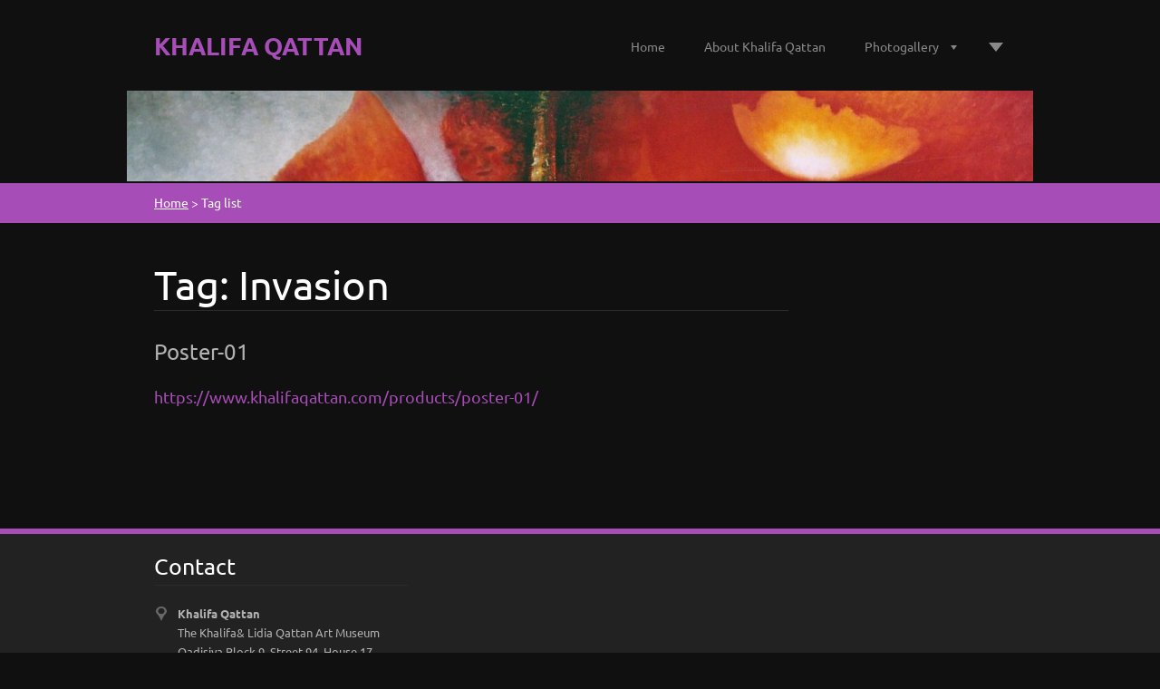

--- FILE ---
content_type: text/html; charset=UTF-8
request_url: https://www.khalifaqattan.com/tags/Invasion/
body_size: 4422
content:
<!doctype html>
<!--[if lt IE 7]> <html class="lt-ie10 lt-ie9 lt-ie8 lt-ie7" lang="en"> <![endif]-->
<!--[if IE 7]>    <html class="lt-ie10 lt-ie9 lt-ie8" lang="en"> <![endif]-->
<!--[if IE 8]>    <html class="lt-ie10 lt-ie9" lang="en"> <![endif]-->
<!--[if IE 9]>    <html class="lt-ie10" lang="en"> <![endif]-->
<!--[if gt IE 9]><!-->
<html lang="en">
<!--<![endif]-->

<head>
  <base href="https://www.khalifaqattan.com/">
  <meta charset="utf-8">
  <meta name="description" content="">
  <meta name="keywords" content="">
  <meta name="generator" content="Webnode">
  <meta name="apple-mobile-web-app-capable" content="yes">
  <meta name="apple-mobile-web-app-status-bar-style" content="black">
  <meta name="format-detection" content="telephone=no">
    <link rel="icon" type="image/svg+xml" href="/favicon.svg" sizes="any">  <link rel="icon" type="image/svg+xml" href="/favicon16.svg" sizes="16x16">  <link rel="icon" href="/favicon.ico">  <link rel="stylesheet" href="https://www.khalifaqattan.com/wysiwyg/system.style.css">
<link rel="canonical" href="https://www.khalifaqattan.com/tags/Invasion/">
<script type="text/javascript">(function(i,s,o,g,r,a,m){i['GoogleAnalyticsObject']=r;i[r]=i[r]||function(){
			(i[r].q=i[r].q||[]).push(arguments)},i[r].l=1*new Date();a=s.createElement(o),
			m=s.getElementsByTagName(o)[0];a.async=1;a.src=g;m.parentNode.insertBefore(a,m)
			})(window,document,'script','//www.google-analytics.com/analytics.js','ga');ga('create', 'UA-797705-6', 'auto',{"name":"wnd_header"});ga('wnd_header.set', 'dimension1', 'W1');ga('wnd_header.set', 'anonymizeIp', true);ga('wnd_header.send', 'pageview');var pageTrackerAllTrackEvent=function(category,action,opt_label,opt_value){ga('send', 'event', category, action, opt_label, opt_value)};</script>
  <link rel="alternate" type="application/rss+xml" href="https://khalifaqattan.com/rss/all.xml" title="">
<!--[if lte IE 9]><style type="text/css">.cke_skin_webnode iframe {vertical-align: baseline !important;}</style><![endif]-->
  <meta http-equiv="X-UA-Compatible" content="IE=edge">
  <title>Tag: Invasion :: KHALIFA QATTAN</title>
  <meta name="viewport" content="width=1100">
  <link rel="stylesheet" href="https://d11bh4d8fhuq47.cloudfront.net/_system/skins/v6/50001108/css/style.css">

				<script type="text/javascript">
				/* <![CDATA[ */
					
					if (typeof(RS_CFG) == 'undefined') RS_CFG = new Array();
					RS_CFG['staticServers'] = new Array('https://d11bh4d8fhuq47.cloudfront.net/');
					RS_CFG['skinServers'] = new Array('https://d11bh4d8fhuq47.cloudfront.net/');
					RS_CFG['filesPath'] = 'https://www.khalifaqattan.com/_files/';
					RS_CFG['filesAWSS3Path'] = 'https://44e3166b4f.clvaw-cdnwnd.com/196ba0a84dec6782ef02c026f1e1c412/';
					RS_CFG['lbClose'] = 'Close';
					RS_CFG['skin'] = 'default';
					if (!RS_CFG['labels']) RS_CFG['labels'] = new Array();
					RS_CFG['systemName'] = 'Webnode';
						
					RS_CFG['responsiveLayout'] = 0;
					RS_CFG['mobileDevice'] = 0;
					RS_CFG['labels']['copyPasteSource'] = 'Read more:';
					
				/* ]]> */
				</script><script type="text/javascript" src="https://d11bh4d8fhuq47.cloudfront.net/_system/client/js/compressed/frontend.package.1-3-108.js?ph=44e3166b4f"></script><style type="text/css"></style></head>

<body>
<!-- div id="wrapper" -->
<div id="wrapper" class="DARK PURPLE">

   <!-- div id="header" -->
   <div id="header">

      <!-- div id="headerContent" -->
      <div id="headerContent" class="clearfix">

                  <div id="logoZone">
                        <div id="logo"><a href="home/" title="Go to Homepage."><span id="rbcSystemIdentifierLogo">KHALIFA QATTAN</span></a></div>                  </div>


                  <!-- div id="headerNav" -->
                  <div id="headerNav" class="clearfix">
                           <div class="menuWrapper">
                                

    
		<ul class="menu">
	<li class="first">      
      <a href="/home/">         
      Home        
  </a>        
  </li>
	<li>      
      <a href="/about-khalifa-qattan/">         
      About Khalifa Qattan        
  </a>        
  </li>
	<li>      
      <a href="/photogallery/">         
      Photogallery        
  </a>        
  
	<ul class="level1">
		<li class="first">      
      <a href="/photogallery/pictures-of-khalifa-qattan/">         
      Pictures of Khalifa Qattan        
  </a>        
  </li>
		<li>      
      <a href="/photogallery/catalogs/">         
      Catalogs        
  </a>        
  </li>
		<li>      
      <a href="/photogallery/sculptures/">         
      Sculptures        
  </a>        
  </li>
		<li>      
      <a href="/photogallery/paintings/">         
      Paintings        
  </a>        
  
		<ul class="level2">
			<li class="first">      
      <a href="/photogallery/paintings/before-circlism/">         
      Before Circlism        
  </a>        
  </li>
			<li>      
      <a href="/photogallery/paintings/the-beginning-of-circlism/">         
      The Beginning of Circlism        
  </a>        
  </li>
			<li>      
      <a href="/photogallery/paintings/mature-stage-of-circlism/">         
      Mature stage of Circlism        
  </a>        
  </li>
			<li>      
      <a href="/photogallery/paintings/evolvedcirclism/">         
      Evolved Circlism        
  </a>        
  </li>
			<li class="last">      
      <a href="/photogallery/paintings/the-stages-of-circlism/">         
      The Stages of Circlism        
  </a>        
  </li>
		</ul>
		</li>
		<li class="last">      
      <a href="/photogallery/khalifa-qattan-and-circlism/">         
      Khalifa Qattan and Circlism        
  </a>        
  </li>
	</ul>
	</li>
	<li>      
      <a href="/khalifa-qattans-children-youth-arts-exhibition/">         
      Khalifa Qattan&#039;s Children &amp; Youth Arts Exhibition        
  </a>        
  
	<ul class="level1">
		<li class="first">      
      <a href="/khalifa-qattans-children-youth-arts-exhibition/workshops/">         
      Workshops        
  </a>        
  </li>
		<li>      
      <a href="/khalifa-qattans-children-youth-arts-exhibition/exhibitions/">         
      Exhibitions        
  </a>        
  </li>
		<li>      
      <a href="/khalifa-qattans-children-youth-arts-exhibition/kids-paintings/">         
      Kids Paintings        
  </a>        
  </li>
		<li class="last">      
      <a href="/khalifa-qattans-children-youth-arts-exhibition/products-/">         
      Products        
  </a>        
  </li>
	</ul>
	</li>
	<li>      
      <a href="/contact-us/">         
      Contact Us        
  </a>        
  </li>
	<li>      
      <a href="/news-/">         
      News        
  </a>        
  </li>
	<li>      
      <a href="/products-/">         
      Products        
  </a>        
  </li>
	<li class="last">      
      <a href="/events-calendar/">         
      Events Calendar        
  </a>        
  </li>
</ul>   

      <div class="clearfix"></div>     
					
                           </div>
                  </div>
	      <script type="application/javascript">
		      var el = document.getElementById("headerNav");
		      if (typeof(el) != "undefined") {
			      el.style.display = "none";
		      }
	      </script>
                  <!-- div id="headerNav" -->

      </div>
      <!-- div id="headerContent" -->



   </div>
   <!-- div id="header" -->




   <!-- div id="illustration" -->
   <div id="illustration" class="illustrationSubpage">

        <div id="illustrationContent">
            <div id="moto"><span id="rbcCompanySlogan" class="rbcNoStyleSpan">Creator of CIRCLISM, a new style based on Philosophy, Science &amp; Spirituality</span></div>
        </div>
       <div id="illustrationImgWapper">
           <img src="https://44e3166b4f.clvaw-cdnwnd.com/196ba0a84dec6782ef02c026f1e1c412/200000602-654e967419/Paths-To-The-Truth.jpg?ph=44e3166b4f" width="1000" height="589" alt="">       </div>

   </div>
   <!-- div id="illustration" -->




   <!-- div id="breadcrumbs" -->
   <div id="breadcrumbs">
        <div id="breadcrumbsContent">
           <div id="pageNavigator" class="rbcContentBlock">            <div id="navigator" class="widget widgetNavigator clearfix">             <a class="navFirstPage" href="/home/">Home</a>           <span> &gt; </span>             <span id="navCurrentPage">Tag list</span>             </div>      </div>        </div>
   </div>
   <!-- div id="breadcrumbs" -->




   <!-- div id="main" -->
   <div id="main" role="main">


         <!-- div id="mainContent" -->
         <div id="mainContent" class="clearfix" >


             <!-- div class="column75" -->
             <div class="column75">

                 
        <div class="widget widgetTagList clearfix">
            <div class="widgetTitle">
                <h1>
                    Tag: Invasion
                </h1> 
            </div>      
		   
                 <div class="box boxTagList clearfix">
                 
            					<div class="boxTitle">
                          <h3><a href="https://www.khalifaqattan.com/products/poster-01/">Poster-01</a></h3>
                      </div>
                      
                      <div class="boxContent">
            					    <a class="uri" href="https://www.khalifaqattan.com/products/poster-01/">https://www.khalifaqattan.com/products/poster-01/</a>
                      </div>
                    
          			 </div>	      
		     		
          <div class="widgetContent clearfix">
              
                
   
              
  
          </div>             
      </div>
		
             </div>
             <!-- div class="column75" -->

             <!-- div class="column25" -->
             <div class="column25">

                 
                 
             </div>
             <!-- div class="column25" -->

         </div>
         <!-- div id="mainContent" -->

   </div>
   <!-- div id="main" -->




   <!-- div id="footerCover" -->
   <div id="footerCover">

        <!-- div id="footerMain" -->
        <div id="footerMain">

                <!-- div id="footerMainContent" -->
                <div id="footerMainContent" class="footerColumns clearfix">

                      <div class="column33 footerColumn1">
                          
      <div class="widget widgetContact clearfix">              
		      
          <div class="widgetTitle"> 
              <h2>Contact</h2>
          </div>   
                   
          <div class="widgetContent clearfix">    
              <span class="contactCompany">Khalifa Qattan</span>
              <span class="contactAddress">The Khalifa&amp; Lidia Qattan Art Museum<br />
Qadisiya Block 9, Street 94, House 17, 35809<br />
Kuwait</span>     
              <span class="contactPhone">     
      +965-66700692     
	</span>  
              <span class="contactEmail">          									
      <a href="&#109;&#97;&#105;&#108;&#116;&#111;:&#107;&#104;&#97;&#108;&#105;&#102;&#97;&#113;&#97;&#116;&#116;&#97;&#110;&#113;8&#64;&#103;&#109;&#97;&#105;&#108;&#46;&#99;&#111;&#109;"><span id="rbcContactEmail">&#107;&#104;&#97;&#108;&#105;&#102;&#97;&#113;&#97;&#116;&#116;&#97;&#110;&#113;8&#64;&#103;&#109;&#97;&#105;&#108;&#46;&#99;&#111;&#109;</span></a> 
	</span>             
          </div>                         	
		    		
      </div>             
					
                                                  
                      </div>

                      <div class="column33 footerColumn2">
                                                                        </div>

                      <div class="column33 footerColumn3">
                                                                        </div>

                </div>
                <!-- div id="footerMainContent" -->

        </div>
        <!-- div id="footerMain" -->



         <!-- div id="footerText" -->
         <div id="footerText" class="clearfix">

                <!-- div id="footerTextContent" -->
                <div id="footerTextContent" class="clearfix">

                          <div class="column50">

                                <!-- div id="copyright" -->
                                <div id="copyright">
                                    <span id="rbcFooterText" class="rbcNoStyleSpan">© 2013 All rights reserved.</span>                                </div>
                                <!-- div id="copyright" -->

                                <!-- div id="signature" -->
                                <div id="signature">
                                    <span class="rbcSignatureText">Powered by <a href="https://www.webnode.com?utm_source=brand&amp;utm_medium=footer&amp;utm_campaign=premium" rel="nofollow" >Webnode</a></span>                                </div>
                                <!-- div id="signature" -->

                          </div>

                          <div class="column50">

                                 <!-- div id="systemNav" -->
                                 <ul class="systemNav">
                                     <li class="homepage"><a href="home/" title="Go to Homepage.">Homepage</a></li>
                                     <li class="sitemap"><a href="/sitemap/" title="Go to site map.">Site map</a></li>
                                     <li class="rss"><a href="/rss/" title="RSS Feeds">RSS</a></li>
                                     <li class="print"><a href="#" onclick="window.print(); return false;" title="Print page">Print</a></li>
                                 </ul>
                                 <!-- div id="systemNav" -->

                                 <!-- div id="lang" -->
                                 <div id="lang">
                                     <div id="languageSelect"></div>			
                                 </div>
                                 <!-- div id="lang" -->

                          </div>

                </div>
                <!-- div id="footerTextContent" -->

         </div>
         <!-- div id="footerText" -->

   </div>
   <!-- div id="footerCover" -->


</div>
<!-- div id="wrapper" -->





<script src="https://d11bh4d8fhuq47.cloudfront.net/_system/skins/v6/50001108/js/libs/jquery-1.7.1.min.js"></script>


<script type="text/javascript">
/* <![CDATA[ */
  jQuery.noConflict();

  var wnTplSettings = {};
  wnTplSettings.photogallerySlideshowStop  = 'Pause';
  wnTplSettings.photogallerySlideshowStart = 'Slideshow';

/* ]]> */
</script>

<script src="https://d11bh4d8fhuq47.cloudfront.net/_system/skins/v6/50001108/js/script.js"></script>


<div id="rbcFooterHtml"></div><script type="text/javascript">var keenTrackerCmsTrackEvent=function(id){if(typeof _jsTracker=="undefined" || !_jsTracker){return false;};try{var name=_keenEvents[id];var keenEvent={user:{u:_keenData.u,p:_keenData.p,lc:_keenData.lc,t:_keenData.t},action:{identifier:id,name:name,category:'cms',platform:'WND1',version:'2.1.157'},browser:{url:location.href,ua:navigator.userAgent,referer_url:document.referrer,resolution:screen.width+'x'+screen.height,ip:'18.188.87.177'}};_jsTracker.jsonpSubmit('PROD',keenEvent,function(err,res){});}catch(err){console.log(err)};};</script></body>
</html>
